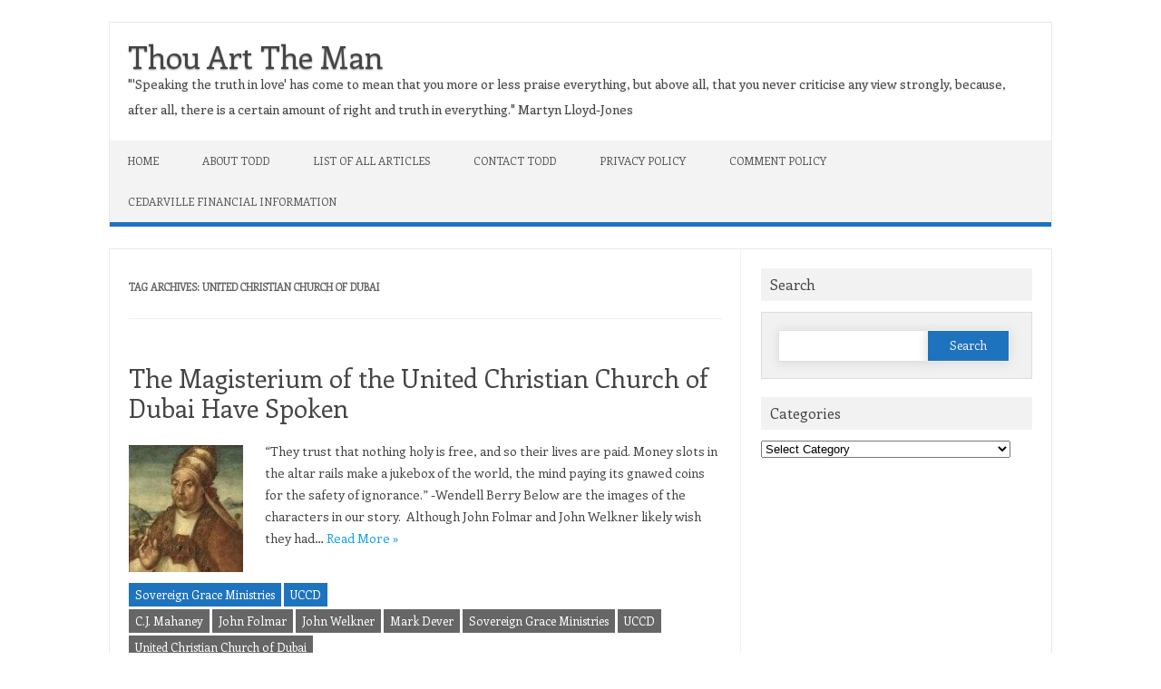

--- FILE ---
content_type: text/html; charset=UTF-8
request_url: https://thouarttheman.org/tag/united-christian-church-of-dubai/page/2/
body_size: 10500
content:
<!DOCTYPE html>

<!--[if IE 7]>
<html class="ie ie7" lang="en-US">
<![endif]-->
<!--[if IE 8]>
<html class="ie ie8" lang="en-US">
<![endif]-->
<!--[if !(IE 7) | !(IE 8)  ]><!-->
<html lang="en-US">
<!--<![endif]-->
<head>
<meta charset="UTF-8" />
<meta name="viewport" content="width=device-width" />
<link rel="profile" href="http://gmpg.org/xfn/11" />
<!--[if lt IE 9]>
<script src="https://thouarttheman.org/wp-content/themes/iconic-one-pro/js/html5.js" type="text/javascript"></script>
<![endif]-->
<style type="text/css">

<!--Theme color-->
	.themonic-nav .current-menu-item > a, .themonic-nav .current-menu-ancestor > a, .themonic-nav .current_page_item > a, .themonic-nav .current_page_ancestor > a {
    background: #1e73be;
    color: #FFFFFF;
    font-weight: bold;
}
.themonic-nav .current-menu-item > a, .themonic-nav .current_page_item > a {
    background: #1e73be;
    color: #FFFFFF;
    font-weight: bold;
}
.themonic-nav ul.nav-menu, .themonic-nav div.nav-menu ul {
    background: none repeat scroll 0 0 #F3F3F3;
    border-bottom: 5px solid #1e73be;
    }		
.themonic-nav li a:hover {
	background: #1e73be;
}
.themonic-nav li:hover {
	background: #1e73be;
}
.themonic-nav .current-menu-item a, .themonic-nav .current-menu-ancestor a, .themonic-nav .current_page_item a, .themonic-nav .current_page_ancestor a {
    color: #dd9933;
    font-weight: bold;
}
.themonic-nav li a:hover {
	color: #dd9933;
}
.categories a {
    background:#1e73be;
}
.read-more a {
	color: #1e73be;
}
.featured-post {
    color: #1e73be;
}
#emailsubmit {
    background: #1e73be;
}
#searchsubmit {
    background: #1e73be;
}
.sub-menu .current-menu-item > a, .sub-menu .current-menu-ancestor > a, .sub-menu .current_page_item > a, .sub-menu .current_page_ancestor > a {
    background: #1e73be;
    color: #fff;
    font-weight: bold;
}
.comments-area article {
    border-color: #E1E1E1 #E1E1E1 #1e73be;
}
@media screen and (max-width: 767px) {
	.themonic-nav ul.nav-menu, .themonic-nav div.nav-menu > ul, .themonic-nav li {
    border-bottom: none;
    }
}
.top-header { padding: 20px; float: left; }
</style>

<meta name='robots' content='max-image-preview:large' />
	<style>img:is([sizes="auto" i], [sizes^="auto," i]) { contain-intrinsic-size: 3000px 1500px }</style>
	
	<!-- This site is optimized with the Yoast SEO Premium plugin v14.4.1 - https://yoast.com/wordpress/plugins/seo/ -->
	<title>United Christian Church of Dubai Archives - Page 2 of 3 - Thou Art The Man</title>
	<meta name="robots" content="index, follow" />
	<meta name="googlebot" content="index, follow, max-snippet:-1, max-image-preview:large, max-video-preview:-1" />
	<meta name="bingbot" content="index, follow, max-snippet:-1, max-image-preview:large, max-video-preview:-1" />
	<link rel="canonical" href="https://thouarttheman.org/tag/united-christian-church-of-dubai/page/2/" />
	<link rel="prev" href="https://thouarttheman.org/tag/united-christian-church-of-dubai/" />
	<link rel="next" href="https://thouarttheman.org/tag/united-christian-church-of-dubai/page/3/" />
	<meta property="og:locale" content="en_US" />
	<meta property="og:type" content="article" />
	<meta property="og:title" content="United Christian Church of Dubai Archives - Page 2 of 3 - Thou Art The Man" />
	<meta property="og:url" content="https://thouarttheman.org/tag/united-christian-church-of-dubai/" />
	<meta property="og:site_name" content="Thou Art The Man" />
	<meta name="twitter:card" content="summary" />
	<meta name="twitter:site" content="@thouarttheman" />
	<script type="application/ld+json" class="yoast-schema-graph">{"@context":"https://schema.org","@graph":[{"@type":"WebSite","@id":"https://thouarttheman.org/#website","url":"https://thouarttheman.org/","name":"Thou Art The Man","description":"&quot;&#039;Speaking the truth in love&#039; has come to mean that you more or less praise everything, but above all, that you never criticise any view strongly, because, after all, there is a certain amount of right and truth in everything.&quot; Martyn Lloyd-Jones","potentialAction":[{"@type":"SearchAction","target":"https://thouarttheman.org/?s={search_term_string}","query-input":"required name=search_term_string"}],"inLanguage":"en-US"},{"@type":"CollectionPage","@id":"https://thouarttheman.org/tag/united-christian-church-of-dubai/page/2/#webpage","url":"https://thouarttheman.org/tag/united-christian-church-of-dubai/page/2/","name":"United Christian Church of Dubai Archives - Page 2 of 3 - Thou Art The Man","isPartOf":{"@id":"https://thouarttheman.org/#website"},"breadcrumb":{"@id":"https://thouarttheman.org/tag/united-christian-church-of-dubai/page/2/#breadcrumb"},"inLanguage":"en-US"},{"@type":"BreadcrumbList","@id":"https://thouarttheman.org/tag/united-christian-church-of-dubai/page/2/#breadcrumb","itemListElement":[{"@type":"ListItem","position":1,"item":{"@type":"WebPage","@id":"https://thouarttheman.org/","url":"https://thouarttheman.org/","name":"Home"}},{"@type":"ListItem","position":2,"item":{"@type":"WebPage","@id":"https://thouarttheman.org/tag/united-christian-church-of-dubai/","url":"https://thouarttheman.org/tag/united-christian-church-of-dubai/","name":"United Christian Church of Dubai"}},{"@type":"ListItem","position":3,"item":{"@type":"WebPage","@id":"https://thouarttheman.org/tag/united-christian-church-of-dubai/page/2/","url":"https://thouarttheman.org/tag/united-christian-church-of-dubai/page/2/","name":"United Christian Church of Dubai Archives - Page 2 of 3 - Thou Art The Man"}}]}]}</script>
	<!-- / Yoast SEO Premium plugin. -->


<link rel='dns-prefetch' href='//fonts.googleapis.com' />
<link rel="alternate" type="application/rss+xml" title="Thou Art The Man &raquo; Feed" href="https://thouarttheman.org/feed/" />
<link rel="alternate" type="application/rss+xml" title="Thou Art The Man &raquo; Comments Feed" href="https://thouarttheman.org/comments/feed/" />
<link rel="alternate" type="application/rss+xml" title="Thou Art The Man &raquo; United Christian Church of Dubai Tag Feed" href="https://thouarttheman.org/tag/united-christian-church-of-dubai/feed/" />
<script type="text/javascript">
/* <![CDATA[ */
window._wpemojiSettings = {"baseUrl":"https:\/\/s.w.org\/images\/core\/emoji\/16.0.1\/72x72\/","ext":".png","svgUrl":"https:\/\/s.w.org\/images\/core\/emoji\/16.0.1\/svg\/","svgExt":".svg","source":{"concatemoji":"https:\/\/thouarttheman.org\/wp-includes\/js\/wp-emoji-release.min.js?ver=6.8.3"}};
/*! This file is auto-generated */
!function(s,n){var o,i,e;function c(e){try{var t={supportTests:e,timestamp:(new Date).valueOf()};sessionStorage.setItem(o,JSON.stringify(t))}catch(e){}}function p(e,t,n){e.clearRect(0,0,e.canvas.width,e.canvas.height),e.fillText(t,0,0);var t=new Uint32Array(e.getImageData(0,0,e.canvas.width,e.canvas.height).data),a=(e.clearRect(0,0,e.canvas.width,e.canvas.height),e.fillText(n,0,0),new Uint32Array(e.getImageData(0,0,e.canvas.width,e.canvas.height).data));return t.every(function(e,t){return e===a[t]})}function u(e,t){e.clearRect(0,0,e.canvas.width,e.canvas.height),e.fillText(t,0,0);for(var n=e.getImageData(16,16,1,1),a=0;a<n.data.length;a++)if(0!==n.data[a])return!1;return!0}function f(e,t,n,a){switch(t){case"flag":return n(e,"\ud83c\udff3\ufe0f\u200d\u26a7\ufe0f","\ud83c\udff3\ufe0f\u200b\u26a7\ufe0f")?!1:!n(e,"\ud83c\udde8\ud83c\uddf6","\ud83c\udde8\u200b\ud83c\uddf6")&&!n(e,"\ud83c\udff4\udb40\udc67\udb40\udc62\udb40\udc65\udb40\udc6e\udb40\udc67\udb40\udc7f","\ud83c\udff4\u200b\udb40\udc67\u200b\udb40\udc62\u200b\udb40\udc65\u200b\udb40\udc6e\u200b\udb40\udc67\u200b\udb40\udc7f");case"emoji":return!a(e,"\ud83e\udedf")}return!1}function g(e,t,n,a){var r="undefined"!=typeof WorkerGlobalScope&&self instanceof WorkerGlobalScope?new OffscreenCanvas(300,150):s.createElement("canvas"),o=r.getContext("2d",{willReadFrequently:!0}),i=(o.textBaseline="top",o.font="600 32px Arial",{});return e.forEach(function(e){i[e]=t(o,e,n,a)}),i}function t(e){var t=s.createElement("script");t.src=e,t.defer=!0,s.head.appendChild(t)}"undefined"!=typeof Promise&&(o="wpEmojiSettingsSupports",i=["flag","emoji"],n.supports={everything:!0,everythingExceptFlag:!0},e=new Promise(function(e){s.addEventListener("DOMContentLoaded",e,{once:!0})}),new Promise(function(t){var n=function(){try{var e=JSON.parse(sessionStorage.getItem(o));if("object"==typeof e&&"number"==typeof e.timestamp&&(new Date).valueOf()<e.timestamp+604800&&"object"==typeof e.supportTests)return e.supportTests}catch(e){}return null}();if(!n){if("undefined"!=typeof Worker&&"undefined"!=typeof OffscreenCanvas&&"undefined"!=typeof URL&&URL.createObjectURL&&"undefined"!=typeof Blob)try{var e="postMessage("+g.toString()+"("+[JSON.stringify(i),f.toString(),p.toString(),u.toString()].join(",")+"));",a=new Blob([e],{type:"text/javascript"}),r=new Worker(URL.createObjectURL(a),{name:"wpTestEmojiSupports"});return void(r.onmessage=function(e){c(n=e.data),r.terminate(),t(n)})}catch(e){}c(n=g(i,f,p,u))}t(n)}).then(function(e){for(var t in e)n.supports[t]=e[t],n.supports.everything=n.supports.everything&&n.supports[t],"flag"!==t&&(n.supports.everythingExceptFlag=n.supports.everythingExceptFlag&&n.supports[t]);n.supports.everythingExceptFlag=n.supports.everythingExceptFlag&&!n.supports.flag,n.DOMReady=!1,n.readyCallback=function(){n.DOMReady=!0}}).then(function(){return e}).then(function(){var e;n.supports.everything||(n.readyCallback(),(e=n.source||{}).concatemoji?t(e.concatemoji):e.wpemoji&&e.twemoji&&(t(e.twemoji),t(e.wpemoji)))}))}((window,document),window._wpemojiSettings);
/* ]]> */
</script>
<style id='wp-emoji-styles-inline-css' type='text/css'>

	img.wp-smiley, img.emoji {
		display: inline !important;
		border: none !important;
		box-shadow: none !important;
		height: 1em !important;
		width: 1em !important;
		margin: 0 0.07em !important;
		vertical-align: -0.1em !important;
		background: none !important;
		padding: 0 !important;
	}
</style>
<link rel='stylesheet' id='wp-block-library-css' href='https://thouarttheman.org/wp-includes/css/dist/block-library/style.min.css?ver=6.8.3' type='text/css' media='all' />
<style id='classic-theme-styles-inline-css' type='text/css'>
/*! This file is auto-generated */
.wp-block-button__link{color:#fff;background-color:#32373c;border-radius:9999px;box-shadow:none;text-decoration:none;padding:calc(.667em + 2px) calc(1.333em + 2px);font-size:1.125em}.wp-block-file__button{background:#32373c;color:#fff;text-decoration:none}
</style>
<style id='global-styles-inline-css' type='text/css'>
:root{--wp--preset--aspect-ratio--square: 1;--wp--preset--aspect-ratio--4-3: 4/3;--wp--preset--aspect-ratio--3-4: 3/4;--wp--preset--aspect-ratio--3-2: 3/2;--wp--preset--aspect-ratio--2-3: 2/3;--wp--preset--aspect-ratio--16-9: 16/9;--wp--preset--aspect-ratio--9-16: 9/16;--wp--preset--color--black: #000000;--wp--preset--color--cyan-bluish-gray: #abb8c3;--wp--preset--color--white: #ffffff;--wp--preset--color--pale-pink: #f78da7;--wp--preset--color--vivid-red: #cf2e2e;--wp--preset--color--luminous-vivid-orange: #ff6900;--wp--preset--color--luminous-vivid-amber: #fcb900;--wp--preset--color--light-green-cyan: #7bdcb5;--wp--preset--color--vivid-green-cyan: #00d084;--wp--preset--color--pale-cyan-blue: #8ed1fc;--wp--preset--color--vivid-cyan-blue: #0693e3;--wp--preset--color--vivid-purple: #9b51e0;--wp--preset--gradient--vivid-cyan-blue-to-vivid-purple: linear-gradient(135deg,rgba(6,147,227,1) 0%,rgb(155,81,224) 100%);--wp--preset--gradient--light-green-cyan-to-vivid-green-cyan: linear-gradient(135deg,rgb(122,220,180) 0%,rgb(0,208,130) 100%);--wp--preset--gradient--luminous-vivid-amber-to-luminous-vivid-orange: linear-gradient(135deg,rgba(252,185,0,1) 0%,rgba(255,105,0,1) 100%);--wp--preset--gradient--luminous-vivid-orange-to-vivid-red: linear-gradient(135deg,rgba(255,105,0,1) 0%,rgb(207,46,46) 100%);--wp--preset--gradient--very-light-gray-to-cyan-bluish-gray: linear-gradient(135deg,rgb(238,238,238) 0%,rgb(169,184,195) 100%);--wp--preset--gradient--cool-to-warm-spectrum: linear-gradient(135deg,rgb(74,234,220) 0%,rgb(151,120,209) 20%,rgb(207,42,186) 40%,rgb(238,44,130) 60%,rgb(251,105,98) 80%,rgb(254,248,76) 100%);--wp--preset--gradient--blush-light-purple: linear-gradient(135deg,rgb(255,206,236) 0%,rgb(152,150,240) 100%);--wp--preset--gradient--blush-bordeaux: linear-gradient(135deg,rgb(254,205,165) 0%,rgb(254,45,45) 50%,rgb(107,0,62) 100%);--wp--preset--gradient--luminous-dusk: linear-gradient(135deg,rgb(255,203,112) 0%,rgb(199,81,192) 50%,rgb(65,88,208) 100%);--wp--preset--gradient--pale-ocean: linear-gradient(135deg,rgb(255,245,203) 0%,rgb(182,227,212) 50%,rgb(51,167,181) 100%);--wp--preset--gradient--electric-grass: linear-gradient(135deg,rgb(202,248,128) 0%,rgb(113,206,126) 100%);--wp--preset--gradient--midnight: linear-gradient(135deg,rgb(2,3,129) 0%,rgb(40,116,252) 100%);--wp--preset--font-size--small: 13px;--wp--preset--font-size--medium: 20px;--wp--preset--font-size--large: 36px;--wp--preset--font-size--x-large: 42px;--wp--preset--spacing--20: 0.44rem;--wp--preset--spacing--30: 0.67rem;--wp--preset--spacing--40: 1rem;--wp--preset--spacing--50: 1.5rem;--wp--preset--spacing--60: 2.25rem;--wp--preset--spacing--70: 3.38rem;--wp--preset--spacing--80: 5.06rem;--wp--preset--shadow--natural: 6px 6px 9px rgba(0, 0, 0, 0.2);--wp--preset--shadow--deep: 12px 12px 50px rgba(0, 0, 0, 0.4);--wp--preset--shadow--sharp: 6px 6px 0px rgba(0, 0, 0, 0.2);--wp--preset--shadow--outlined: 6px 6px 0px -3px rgba(255, 255, 255, 1), 6px 6px rgba(0, 0, 0, 1);--wp--preset--shadow--crisp: 6px 6px 0px rgba(0, 0, 0, 1);}:where(.is-layout-flex){gap: 0.5em;}:where(.is-layout-grid){gap: 0.5em;}body .is-layout-flex{display: flex;}.is-layout-flex{flex-wrap: wrap;align-items: center;}.is-layout-flex > :is(*, div){margin: 0;}body .is-layout-grid{display: grid;}.is-layout-grid > :is(*, div){margin: 0;}:where(.wp-block-columns.is-layout-flex){gap: 2em;}:where(.wp-block-columns.is-layout-grid){gap: 2em;}:where(.wp-block-post-template.is-layout-flex){gap: 1.25em;}:where(.wp-block-post-template.is-layout-grid){gap: 1.25em;}.has-black-color{color: var(--wp--preset--color--black) !important;}.has-cyan-bluish-gray-color{color: var(--wp--preset--color--cyan-bluish-gray) !important;}.has-white-color{color: var(--wp--preset--color--white) !important;}.has-pale-pink-color{color: var(--wp--preset--color--pale-pink) !important;}.has-vivid-red-color{color: var(--wp--preset--color--vivid-red) !important;}.has-luminous-vivid-orange-color{color: var(--wp--preset--color--luminous-vivid-orange) !important;}.has-luminous-vivid-amber-color{color: var(--wp--preset--color--luminous-vivid-amber) !important;}.has-light-green-cyan-color{color: var(--wp--preset--color--light-green-cyan) !important;}.has-vivid-green-cyan-color{color: var(--wp--preset--color--vivid-green-cyan) !important;}.has-pale-cyan-blue-color{color: var(--wp--preset--color--pale-cyan-blue) !important;}.has-vivid-cyan-blue-color{color: var(--wp--preset--color--vivid-cyan-blue) !important;}.has-vivid-purple-color{color: var(--wp--preset--color--vivid-purple) !important;}.has-black-background-color{background-color: var(--wp--preset--color--black) !important;}.has-cyan-bluish-gray-background-color{background-color: var(--wp--preset--color--cyan-bluish-gray) !important;}.has-white-background-color{background-color: var(--wp--preset--color--white) !important;}.has-pale-pink-background-color{background-color: var(--wp--preset--color--pale-pink) !important;}.has-vivid-red-background-color{background-color: var(--wp--preset--color--vivid-red) !important;}.has-luminous-vivid-orange-background-color{background-color: var(--wp--preset--color--luminous-vivid-orange) !important;}.has-luminous-vivid-amber-background-color{background-color: var(--wp--preset--color--luminous-vivid-amber) !important;}.has-light-green-cyan-background-color{background-color: var(--wp--preset--color--light-green-cyan) !important;}.has-vivid-green-cyan-background-color{background-color: var(--wp--preset--color--vivid-green-cyan) !important;}.has-pale-cyan-blue-background-color{background-color: var(--wp--preset--color--pale-cyan-blue) !important;}.has-vivid-cyan-blue-background-color{background-color: var(--wp--preset--color--vivid-cyan-blue) !important;}.has-vivid-purple-background-color{background-color: var(--wp--preset--color--vivid-purple) !important;}.has-black-border-color{border-color: var(--wp--preset--color--black) !important;}.has-cyan-bluish-gray-border-color{border-color: var(--wp--preset--color--cyan-bluish-gray) !important;}.has-white-border-color{border-color: var(--wp--preset--color--white) !important;}.has-pale-pink-border-color{border-color: var(--wp--preset--color--pale-pink) !important;}.has-vivid-red-border-color{border-color: var(--wp--preset--color--vivid-red) !important;}.has-luminous-vivid-orange-border-color{border-color: var(--wp--preset--color--luminous-vivid-orange) !important;}.has-luminous-vivid-amber-border-color{border-color: var(--wp--preset--color--luminous-vivid-amber) !important;}.has-light-green-cyan-border-color{border-color: var(--wp--preset--color--light-green-cyan) !important;}.has-vivid-green-cyan-border-color{border-color: var(--wp--preset--color--vivid-green-cyan) !important;}.has-pale-cyan-blue-border-color{border-color: var(--wp--preset--color--pale-cyan-blue) !important;}.has-vivid-cyan-blue-border-color{border-color: var(--wp--preset--color--vivid-cyan-blue) !important;}.has-vivid-purple-border-color{border-color: var(--wp--preset--color--vivid-purple) !important;}.has-vivid-cyan-blue-to-vivid-purple-gradient-background{background: var(--wp--preset--gradient--vivid-cyan-blue-to-vivid-purple) !important;}.has-light-green-cyan-to-vivid-green-cyan-gradient-background{background: var(--wp--preset--gradient--light-green-cyan-to-vivid-green-cyan) !important;}.has-luminous-vivid-amber-to-luminous-vivid-orange-gradient-background{background: var(--wp--preset--gradient--luminous-vivid-amber-to-luminous-vivid-orange) !important;}.has-luminous-vivid-orange-to-vivid-red-gradient-background{background: var(--wp--preset--gradient--luminous-vivid-orange-to-vivid-red) !important;}.has-very-light-gray-to-cyan-bluish-gray-gradient-background{background: var(--wp--preset--gradient--very-light-gray-to-cyan-bluish-gray) !important;}.has-cool-to-warm-spectrum-gradient-background{background: var(--wp--preset--gradient--cool-to-warm-spectrum) !important;}.has-blush-light-purple-gradient-background{background: var(--wp--preset--gradient--blush-light-purple) !important;}.has-blush-bordeaux-gradient-background{background: var(--wp--preset--gradient--blush-bordeaux) !important;}.has-luminous-dusk-gradient-background{background: var(--wp--preset--gradient--luminous-dusk) !important;}.has-pale-ocean-gradient-background{background: var(--wp--preset--gradient--pale-ocean) !important;}.has-electric-grass-gradient-background{background: var(--wp--preset--gradient--electric-grass) !important;}.has-midnight-gradient-background{background: var(--wp--preset--gradient--midnight) !important;}.has-small-font-size{font-size: var(--wp--preset--font-size--small) !important;}.has-medium-font-size{font-size: var(--wp--preset--font-size--medium) !important;}.has-large-font-size{font-size: var(--wp--preset--font-size--large) !important;}.has-x-large-font-size{font-size: var(--wp--preset--font-size--x-large) !important;}
:where(.wp-block-post-template.is-layout-flex){gap: 1.25em;}:where(.wp-block-post-template.is-layout-grid){gap: 1.25em;}
:where(.wp-block-columns.is-layout-flex){gap: 2em;}:where(.wp-block-columns.is-layout-grid){gap: 2em;}
:root :where(.wp-block-pullquote){font-size: 1.5em;line-height: 1.6;}
</style>
<link rel='stylesheet' id='perfect-pullquotes-styles-css' href='https://thouarttheman.org/wp-content/plugins/perfect-pullquotes/perfect-pullquotes.css?ver=1.7.5' type='text/css' media='all' />
<link rel='stylesheet' id='googlefonts-css' href='https://fonts.googleapis.com/css?family=Enriqueta:400&subset=latin' type='text/css' media='all' />
<link rel='stylesheet' id='wp-components-css' href='https://thouarttheman.org/wp-includes/css/dist/components/style.min.css?ver=6.8.3' type='text/css' media='all' />
<link rel='stylesheet' id='godaddy-styles-css' href='https://thouarttheman.org/wp-content/mu-plugins/vendor/wpex/godaddy-launch/includes/Dependencies/GoDaddy/Styles/build/latest.css?ver=2.0.2' type='text/css' media='all' />
<link rel='stylesheet' id='themonic-fonts-css' href='https://fonts.googleapis.com/css?family=Ubuntu%3A400%2C700&#038;subset=latin%2Clatin-ext' type='text/css' media='all' />
<link rel='stylesheet' id='themonic-style-css' href='https://thouarttheman.org/wp-content/themes/iconic-one-pro/style.css?ver=6.8.3' type='text/css' media='all' />
<link rel='stylesheet' id='custom-style-css' href='https://thouarttheman.org/wp-content/themes/iconic-one-pro/custom.css?ver=6.8.3' type='text/css' media='all' />
<!--[if lt IE 9]>
<link rel='stylesheet' id='themonic-ie-css' href='https://thouarttheman.org/wp-content/themes/iconic-one-pro/css/ie.css?ver=20130305' type='text/css' media='all' />
<![endif]-->
<link rel='stylesheet' id='fontawesome-css-css' href='https://thouarttheman.org/wp-content/themes/iconic-one-pro/fonts/font-awesome.min.css?ver=6.8.3' type='text/css' media='all' />
<link rel='stylesheet' id='flexslider-css' href='https://thouarttheman.org/wp-content/themes/iconic-one-pro/js/flexslider.css?ver=6.8.3' type='text/css' media='all' />
<link rel='stylesheet' id='__EPYT__style-css' href='https://thouarttheman.org/wp-content/plugins/youtube-embed-plus-pro/styles/ytprefs.min.css?ver=14.2.4' type='text/css' media='all' />
<style id='__EPYT__style-inline-css' type='text/css'>

                .epyt-gallery-thumb {
                        width: 33.333%;
                }
                
</style>
<link rel='stylesheet' id='__disptype__-css' href='https://thouarttheman.org/wp-content/plugins/youtube-embed-plus-pro/scripts/lity.min.css?ver=14.2.4' type='text/css' media='all' />
<link rel='stylesheet' id='__dyntype__-css' href='https://thouarttheman.org/wp-content/plugins/youtube-embed-plus-pro/scripts/embdyn.min.css?ver=14.2.4' type='text/css' media='all' />
<script type="text/javascript" src="https://thouarttheman.org/wp-includes/js/jquery/jquery.min.js?ver=3.7.1" id="jquery-core-js"></script>
<script type="text/javascript" src="https://thouarttheman.org/wp-includes/js/jquery/jquery-migrate.min.js?ver=3.4.1" id="jquery-migrate-js"></script>
<script type="text/javascript" src="https://thouarttheman.org/wp-content/themes/iconic-one-pro/js/respond.min.js?ver=6.8.3" id="respond-js"></script>
<script type="text/javascript" src="https://thouarttheman.org/wp-content/themes/iconic-one-pro/js/jquery.flexslider-min.js?ver=6.8.3" id="flexslider-js"></script>
<script type="text/javascript" src="https://thouarttheman.org/wp-content/themes/iconic-one-pro/js/flexslider-init.js?ver=6.8.3" id="flexslider-init-js"></script>
<script type="text/javascript" src="https://thouarttheman.org/wp-content/plugins/youtube-embed-plus-pro/scripts/lity.min.js?ver=14.2.4" id="__dispload__-js"></script>
<script type="text/javascript" id="__ytprefs__-js-extra">
/* <![CDATA[ */
var _EPYT_ = {"ajaxurl":"https:\/\/thouarttheman.org\/wp-admin\/admin-ajax.php","security":"867c76e920","gallery_scrolloffset":"20","eppathtoscripts":"https:\/\/thouarttheman.org\/wp-content\/plugins\/youtube-embed-plus-pro\/scripts\/","eppath":"https:\/\/thouarttheman.org\/wp-content\/plugins\/youtube-embed-plus-pro\/","epresponsiveselector":"[]","epdovol":"1","version":"14.2.4","evselector":"iframe.__youtube_prefs__[src], iframe[src*=\"youtube.com\/embed\/\"], iframe[src*=\"youtube-nocookie.com\/embed\/\"]","ajax_compat":"","maxres_facade":"eager","ytapi_load":"light","pause_others":"","stopMobileBuffer":"1","facade_mode":"","not_live_on_channel":"","not_live_showtime":"180"};
/* ]]> */
</script>
<script type="text/javascript" src="https://thouarttheman.org/wp-content/plugins/youtube-embed-plus-pro/scripts/ytprefs.min.js?ver=14.2.4" id="__ytprefs__-js"></script>
<script type="text/javascript" src="https://thouarttheman.org/wp-content/plugins/youtube-embed-plus-pro/scripts/embdyn.min.js?ver=14.2.4" id="__dynload__-js"></script>
<link rel="https://api.w.org/" href="https://thouarttheman.org/wp-json/" /><link rel="alternate" title="JSON" type="application/json" href="https://thouarttheman.org/wp-json/wp/v2/tags/350" /><link rel="EditURI" type="application/rsd+xml" title="RSD" href="https://thouarttheman.org/xmlrpc.php?rsd" />
<meta name="generator" content="WordPress 6.8.3" />
<link type="text/css" rel="stylesheet" href="https://thouarttheman.org/wp-content/plugins/simple-pull-quote/css/simple-pull-quote.css" />
<style type='text/css' media='screen'>
	body{ font-family:"Enriqueta", arial, sans-serif;}
	h1{ font-family:"Enriqueta", arial, sans-serif;}
</style>
<!-- fonts delivered by Wordpress Google Fonts, a plugin by Adrian3.com -->		<script>
			document.documentElement.className = document.documentElement.className.replace('no-js', 'js');
		</script>
				<style>
			.no-js img.lazyload {
				display: none;
			}

			figure.wp-block-image img.lazyloading {
				min-width: 150px;
			}

						.lazyload, .lazyloading {
				opacity: 0;
			}

			.lazyloaded {
				opacity: 1;
				transition: opacity 400ms;
				transition-delay: 0ms;
			}

					</style>
		<style type="text/css" id="custom-background-css">
body.custom-background { background-color: #ffffff; }
</style>
	<!-- Global site tag (gtag.js) - Google Analytics -->
<script async src="https://www.googletagmanager.com/gtag/js?id=UA-62885614-1"></script>
<script>
  window.dataLayer = window.dataLayer || [];
  function gtag(){dataLayer.push(arguments);}
  gtag('js', new Date());

  gtag('config', 'UA-62885614-1');
</script>

<!-- Google Tag Manager -->
<script>(function(w,d,s,l,i){w[l]=w[l]||[];w[l].push({'gtm.start':
new Date().getTime(),event:'gtm.js'});var f=d.getElementsByTagName(s)[0],
j=d.createElement(s),dl=l!='dataLayer'?'&l='+l:'';j.async=true;j.src=
'https://www.googletagmanager.com/gtm.js?id='+i+dl;f.parentNode.insertBefore(j,f);
})(window,document,'script','dataLayer','GTM-WC754XD');</script>
<!-- End Google Tag Manager --></head>
<body class="archive paged tag tag-united-christian-church-of-dubai tag-350 custom-background paged-2 tag-paged-2 wp-theme-iconic-one-pro custom-background-white custom-font-enabled single-author hfeed">

							
<div id="page" class="site">

	<header id="masthead" class="site-header" role="banner">
				<div class="top-header">
							<a href="https://thouarttheman.org/" title="Thou Art The Man" rel="home">Thou Art The Man</a>
				<br><a class="site-description">&quot;&#039;Speaking the truth in love&#039; has come to mean that you more or less praise everything, but above all, that you never criticise any view strongly, because, after all, there is a certain amount of right and truth in everything.&quot; Martyn Lloyd-Jones</a>
									</div>
				
		<nav id="site-navigation" class="themonic-nav" role="navigation">
			<a class="assistive-text" href="#main" title="Skip to content">Skip to content</a>
			<ul id="menu-top" class="nav-menu"><li id="menu-item-2367" class="menu-item menu-item-type-custom menu-item-object-custom menu-item-home menu-item-2367"><a href="https://thouarttheman.org">Home</a></li>
<li id="menu-item-2290" class="menu-item menu-item-type-post_type menu-item-object-page menu-item-2290"><a href="https://thouarttheman.org/about/">About Todd</a></li>
<li id="menu-item-2310" class="menu-item menu-item-type-post_type menu-item-object-page menu-item-2310"><a href="https://thouarttheman.org/list-of-all-articles/">List of All Articles</a></li>
<li id="menu-item-3808" class="menu-item menu-item-type-post_type menu-item-object-page menu-item-3808"><a href="https://thouarttheman.org/contact-todd-2/">Contact Todd</a></li>
<li id="menu-item-4246" class="menu-item menu-item-type-post_type menu-item-object-page menu-item-4246"><a href="https://thouarttheman.org/privacy-policy/">Privacy Policy</a></li>
<li id="menu-item-4324" class="menu-item menu-item-type-post_type menu-item-object-page menu-item-4324"><a href="https://thouarttheman.org/comment-policy/">Comment Policy</a></li>
<li id="menu-item-11612" class="menu-item menu-item-type-post_type menu-item-object-page menu-item-11612"><a href="https://thouarttheman.org/cedarville-financial-information/">Cedarville Financial Information</a></li>
</ul>		</nav><!-- #site-navigation -->
		<div class="clear"></div>
	</header><!-- #masthead -->
		<div id="main" class="wrapper">	
	<section id="primary" class="site-content">
		<div id="content" role="main">

					<header class="archive-header">
				<h1 class="archive-title">Tag Archives: <span>United Christian Church of Dubai</span></h1>

						</header><!-- .archive-header -->

				<article id="post-2739" class="post-2739 post type-post status-publish format-standard has-post-thumbnail hentry category-sovereign-grace-ministries category-uccd tag-c-j-mahaney tag-john-folmar tag-john-welkner tag-mark-dever tag-sovereign-grace-ministries tag-uccd tag-united-christian-church-of-dubai">
				<header class="entry-header">
						<h2 class="entry-title">
				<a href="https://thouarttheman.org/2015/06/29/the-magisterium-of-the-united-christian-church-of-dubai-have-spoken/" title="Permalink to The Magisterium of the United Christian Church of Dubai Have Spoken" rel="bookmark">The Magisterium of the United Christian Church of Dubai Have Spoken</a>
			</h2>
											</header><!-- .entry-header -->
		
									<div class="entry-summary">
				<!-- Ico nic One home page thumbnail with custom excerpt -->
			<div class="excerpt-thumb">
							<a href="https://thouarttheman.org/2015/06/29/the-magisterium-of-the-united-christian-church-of-dubai-have-spoken/" title="Permalink to The Magisterium of the United Christian Church of Dubai Have Spoken" rel="bookmark">
							<img width="126" height="140" data-src="https://thouarttheman.org/wp-content/uploads/1-pope-sixtus-iv1.jpg" class="alignleft wp-post-image lazyload" alt="" decoding="async" data-srcset="https://thouarttheman.org/wp-content/uploads/1-pope-sixtus-iv1.jpg 213w, https://thouarttheman.org/wp-content/uploads/1-pope-sixtus-iv1-135x150.jpg 135w" data-sizes="(max-width: 126px) 100vw, 126px" src="[data-uri]" style="--smush-placeholder-width: 126px; --smush-placeholder-aspect-ratio: 126/140;" />							</a>
					</div>
			<p>&#8220;They trust that nothing holy is free, and so their lives are paid. Money slots in the altar rails make a jukebox of the world, the mind paying its gnawed coins for the safety of ignorance.&#8221; -Wendell Berry Below are the images of the characters in our story.  Although John Folmar and John Welkner likely wish they had… <span class="read-more"><a href="https://thouarttheman.org/2015/06/29/the-magisterium-of-the-united-christian-church-of-dubai-have-spoken/">Read More &raquo;</a></span></p>
		</div><!-- .entry-summary -->
						
			
			<footer class="entry-meta">
					<div class="categories"><a href="https://thouarttheman.org/category/sovereign-grace-ministries/" rel="category tag">Sovereign Grace Ministries</a> <a href="https://thouarttheman.org/category/uccd/" rel="category tag">UCCD</a></div>
								<div class="tags"><a href="https://thouarttheman.org/tag/c-j-mahaney/" rel="tag">C.J. Mahaney</a> <a href="https://thouarttheman.org/tag/john-folmar/" rel="tag">John Folmar</a> <a href="https://thouarttheman.org/tag/john-welkner/" rel="tag">John Welkner</a> <a href="https://thouarttheman.org/tag/mark-dever/" rel="tag">Mark Dever</a> <a href="https://thouarttheman.org/tag/sovereign-grace-ministries/" rel="tag">Sovereign Grace Ministries</a> <a href="https://thouarttheman.org/tag/uccd/" rel="tag">UCCD</a> <a href="https://thouarttheman.org/tag/united-christian-church-of-dubai/" rel="tag">United Christian Church of Dubai</a></div>
			
				
			
			
			
		<div class="clear"></div>
					</footer><!-- .entry-meta -->
	</article><!-- #post -->
		<article id="post-1686" class="post-1686 post type-post status-publish format-standard has-post-thumbnail hentry category-uncategorized tag-c-j-mahaney tag-missional tag-redeemer-church-of-dubai tag-sovereign-grace-church-of-louisville tag-uccd tag-united-christian-church-of-dubai tag-vision-casting">
				<header class="entry-header">
						<h2 class="entry-title">
				<a href="https://thouarttheman.org/2014/07/06/missional-vision-casting/" title="Permalink to Missional Vision Casting" rel="bookmark">Missional Vision Casting</a>
			</h2>
											</header><!-- .entry-header -->
		
									<div class="entry-summary">
				<!-- Ico nic One home page thumbnail with custom excerpt -->
			<div class="excerpt-thumb">
							<a href="https://thouarttheman.org/2014/07/06/missional-vision-casting/" title="Permalink to Missional Vision Casting" rel="bookmark">
														</a>
					</div>
			<p>Dave Furman is senior pastor of Redeemer Church of Dubai in the United Arab Emirates. Redeemer Church was the first church plant of  UCCD (United Christian Church of Dubai). In a recent interview of Dave Furman, conducted by Ligonier Ministries and published on their web page, two things struck me as noteworthy.  One was something that Dave Furman… <span class="read-more"><a href="https://thouarttheman.org/2014/07/06/missional-vision-casting/">Read More &raquo;</a></span></p>
		</div><!-- .entry-summary -->
						
			
			<footer class="entry-meta">
					<div class="categories"><a href="https://thouarttheman.org/category/uncategorized/" rel="category tag">Uncategorized</a></div>
								<div class="tags"><a href="https://thouarttheman.org/tag/c-j-mahaney/" rel="tag">C.J. Mahaney</a> <a href="https://thouarttheman.org/tag/missional/" rel="tag">missional</a> <a href="https://thouarttheman.org/tag/redeemer-church-of-dubai/" rel="tag">Redeemer Church of Dubai</a> <a href="https://thouarttheman.org/tag/sovereign-grace-church-of-louisville/" rel="tag">Sovereign Grace Church of Louisville</a> <a href="https://thouarttheman.org/tag/uccd/" rel="tag">UCCD</a> <a href="https://thouarttheman.org/tag/united-christian-church-of-dubai/" rel="tag">United Christian Church of Dubai</a> <a href="https://thouarttheman.org/tag/vision-casting/" rel="tag">vision casting</a></div>
			
				
			
			
			
		<div class="clear"></div>
					</footer><!-- .entry-meta -->
	</article><!-- #post -->
		<article id="post-1682" class="post-1682 post type-post status-publish format-standard has-post-thumbnail hentry category-uncategorized tag-abusive-churches tag-membership-covenants tag-uccd tag-united-christian-church-of-dubai">
				<header class="entry-header">
						<h2 class="entry-title">
				<a href="https://thouarttheman.org/2014/07/05/abusive-churches/" title="Permalink to Abusive Churches" rel="bookmark">Abusive Churches</a>
			</h2>
											</header><!-- .entry-header -->
		
									<div class="entry-summary">
				<!-- Ico nic One home page thumbnail with custom excerpt -->
			<div class="excerpt-thumb">
							<a href="https://thouarttheman.org/2014/07/05/abusive-churches/" title="Permalink to Abusive Churches" rel="bookmark">
														</a>
					</div>
			<p>“The older I get the more I believe it is not the strong with the answers who we should be listening to. But the weak who’ve had to ask all the hard questions in search of strength beyond themselves.” -Matt Redmond &#8220;Nowhere in the New Testament to do we find anyone ‘submitting’ to a pastor, tithing their money… <span class="read-more"><a href="https://thouarttheman.org/2014/07/05/abusive-churches/">Read More &raquo;</a></span></p>
		</div><!-- .entry-summary -->
						
			
			<footer class="entry-meta">
					<div class="categories"><a href="https://thouarttheman.org/category/uncategorized/" rel="category tag">Uncategorized</a></div>
								<div class="tags"><a href="https://thouarttheman.org/tag/abusive-churches/" rel="tag">Abusive churches</a> <a href="https://thouarttheman.org/tag/membership-covenants/" rel="tag">Membership Covenants</a> <a href="https://thouarttheman.org/tag/uccd/" rel="tag">UCCD</a> <a href="https://thouarttheman.org/tag/united-christian-church-of-dubai/" rel="tag">United Christian Church of Dubai</a></div>
			
				
			
			
			
		<div class="clear"></div>
					</footer><!-- .entry-meta -->
	</article><!-- #post -->
	
										<div class="themonic-pagination"><div class='pagination'><ul><li><a href='https://thouarttheman.org/tag/united-christian-church-of-dubai/' class='inactive'>1</a></li><li class='current'><span class='currenttext'>2</span></li><li><a href='https://thouarttheman.org/tag/united-christian-church-of-dubai/page/3/' class='inactive'>3</a></li></ul></div></div>
					<div style="display: block; clear: both;"></div>
						</div><!-- #content -->
	</section><!-- #primary -->


			<div id="secondary" class="widget-area" role="complementary">
			<aside id="search-2" class="widget widget_search"><p class="widget-title">Search</p><form role="search" method="get" id="searchform" class="searchform" action="https://thouarttheman.org/">
				<div>
					<label class="screen-reader-text" for="s">Search for:</label>
					<input type="text" value="" name="s" id="s" />
					<input type="submit" id="searchsubmit" value="Search" />
				</div>
			</form></aside><aside id="categories-2" class="widget widget_categories"><p class="widget-title">Categories</p><form action="https://thouarttheman.org" method="get"><label class="screen-reader-text" for="cat">Categories</label><select  name='cat' id='cat' class='postform'>
	<option value='-1'>Select Category</option>
	<option class="level-0" value="453">9Marks</option>
	<option class="level-0" value="383">Al Mohler</option>
	<option class="level-0" value="3016">ARBCA</option>
	<option class="level-0" value="370">Biblical insights</option>
	<option class="level-0" value="505">Bo Lotinsky</option>
	<option class="level-0" value="3033">Brent Detwiler</option>
	<option class="level-0" value="371">C.J. Mahaney</option>
	<option class="level-0" value="4887">Caleb and Mary Beery</option>
	<option class="level-0" value="372">Carl Trueman</option>
	<option class="level-0" value="407">Carolyn Mahaney</option>
	<option class="level-0" value="6707">Cedarville University</option>
	<option class="level-0" value="417">Chad Mahaney</option>
	<option class="level-0" value="4547">Child Abuse</option>
	<option class="level-0" value="561">Christian Celebrity Conferences</option>
	<option class="level-0" value="2472">Church Covenants</option>
	<option class="level-0" value="373">Covenant Life Church</option>
	<option class="level-0" value="431">Covenant Life Church School</option>
	<option class="level-0" value="6107">Creeds</option>
	<option class="level-0" value="397">D.A. Carson</option>
	<option class="level-0" value="400">David Platt</option>
	<option class="level-0" value="5006">Derek W.H. Thomas</option>
	<option class="level-0" value="6771">Dodeka</option>
	<option class="level-0" value="506">Don Nalle</option>
	<option class="level-0" value="3031">Erin Hill</option>
	<option class="level-0" value="531">ERLC</option>
	<option class="level-0" value="1879">Family</option>
	<option class="level-0" value="418">Gene Emerson</option>
	<option class="level-0" value="401">Girl Schlock</option>
	<option class="level-0" value="4440">Good Tunes</option>
	<option class="level-0" value="395">Inspirational</option>
	<option class="level-0" value="552">John Folmar</option>
	<option class="level-0" value="396">John Loftness</option>
	<option class="level-0" value="409">John Piper</option>
	<option class="level-0" value="374">Joshua Harris</option>
	<option class="level-0" value="375">Kevin DeYoung</option>
	<option class="level-0" value="421">Kingsway Community Church</option>
	<option class="level-0" value="493">Larry Caffery</option>
	<option class="level-0" value="7018">Liberty University</option>
	<option class="level-0" value="405">Mark Dever</option>
	<option class="level-0" value="507">Mark Driscoll</option>
	<option class="level-0" value="6352">Mark Knopfler</option>
	<option class="level-0" value="494">Mark Mitchell</option>
	<option class="level-0" value="376">Marty Machowski</option>
	<option class="level-0" value="393">Matt Chandler</option>
	<option class="level-0" value="398">Matthew 18 Abuse</option>
	<option class="level-0" value="540">Music</option>
	<option class="level-0" value="454">P.J. Smyth</option>
	<option class="level-0" value="6904">Paige Patterson</option>
	<option class="level-0" value="6145">Patriarchy</option>
	<option class="level-0" value="544">Poetry</option>
	<option class="level-0" value="495">Protest at Together For the Gospel</option>
	<option class="level-0" value="377">Rick Holland</option>
	<option class="level-0" value="546">Russell Moore</option>
	<option class="level-0" value="6838">Ruth Markham</option>
	<option class="level-0" value="378">Sexual Abuse</option>
	<option class="level-0" value="408">Sovereign Grace Church Louisville</option>
	<option class="level-0" value="413">Sovereign Grace Churches</option>
	<option class="level-0" value="379">Sovereign Grace Ministries</option>
	<option class="level-0" value="415">Speak for the Unborn</option>
	<option class="level-0" value="410">Statute of Limitations Sexual Abuse</option>
	<option class="level-0" value="498">T4G</option>
	<option class="level-0" value="439">Thabiti Anyabwile</option>
	<option class="level-0" value="2290">The Nashville Statement</option>
	<option class="level-0" value="461">The Washingtonian Article About CLC/SGM</option>
	<option class="level-0" value="3433">Thomas Chantry</option>
	<option class="level-0" value="6676">Thomas White</option>
	<option class="level-0" value="504">Todd Pruitt</option>
	<option class="level-0" value="406">UCCD</option>
	<option class="level-0" value="1">Uncategorized</option>
	<option class="level-0" value="459">update</option>
	<option class="level-0" value="1870">Voice of the Martyrs</option>
</select>
</form><script type="text/javascript">
/* <![CDATA[ */

(function() {
	var dropdown = document.getElementById( "cat" );
	function onCatChange() {
		if ( dropdown.options[ dropdown.selectedIndex ].value > 0 ) {
			dropdown.parentNode.submit();
		}
	}
	dropdown.onchange = onCatChange;
})();

/* ]]> */
</script>
</aside>		</div><!-- #secondary -->
		</div><!-- #main .wrapper -->
			
	<footer id="colophon" role="contentinfo">
		<div class="site-info">
		<div class="footercopy">Copyright Todd Wilhelm, 2018, All Rights Reserved</div>
		<div class="footercredit"></div>
		<div class="clear"></div>
		</div><!-- .site-info -->
		</footer><!-- #colophon -->
		<div class="site-wordpress">
				
				</div><!-- .site-info -->
				<div class="clear"></div>
												</div><!-- #page -->
<script type="speculationrules">
{"prefetch":[{"source":"document","where":{"and":[{"href_matches":"\/*"},{"not":{"href_matches":["\/wp-*.php","\/wp-admin\/*","\/wp-content\/uploads\/*","\/wp-content\/*","\/wp-content\/plugins\/*","\/wp-content\/themes\/iconic-one-pro\/*","\/*\\?(.+)"]}},{"not":{"selector_matches":"a[rel~=\"nofollow\"]"}},{"not":{"selector_matches":".no-prefetch, .no-prefetch a"}}]},"eagerness":"conservative"}]}
</script>
<script type="text/javascript" src="https://thouarttheman.org/wp-content/themes/iconic-one-pro/js/selectnav.js?ver=6.8.3" id="themonic-mobile-navigation-js"></script>
<script type="text/javascript" src="https://thouarttheman.org/wp-content/plugins/wp-smush-pro/app/assets/js/smush-lazy-load.min.js?ver=3.17.1" id="smush-lazy-load-js"></script>
</body>
</html>